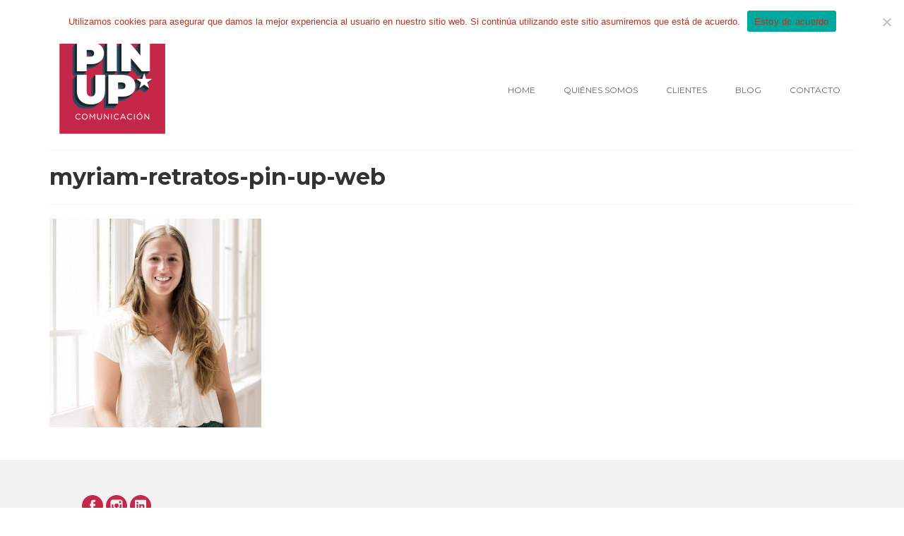

--- FILE ---
content_type: text/html; charset=UTF-8
request_url: http://pinupcomunicacion.es/quienes-somos/equipo/myriam-retratos-pin-up-web
body_size: 13933
content:
<!DOCTYPE html>
<html class="no-js" lang="es" itemscope="itemscope" itemtype="https://schema.org/WebPage">
<head>
  <meta charset="UTF-8">
  <meta name="viewport" content="width=device-width, initial-scale=1.0">
  <meta http-equiv="X-UA-Compatible" content="IE=edge">
  <!-- Google Analytics Local by Webcraftic Local Google Analytics -->
<script>
(function(i,s,o,g,r,a,m){i['GoogleAnalyticsObject']=r;i[r]=i[r]||function(){
            (i[r].q=i[r].q||[]).push(arguments)},i[r].l=1*new Date();a=s.createElement(o),
            m=s.getElementsByTagName(o)[0];a.async=1;a.src=g;m.parentNode.insertBefore(a,m)
            })(window,document,'script','http://pinupcomunicacion.es/wp-content/uploads/wga-cache/local-ga.js','ga');
ga('create', 'UA-83458316-1', 'auto');
ga('set', 'anonymizeIp', true);
ga('send', 'pageview');
</script>
<!-- end Google Analytics Local by Webcraftic Local Google Analytics -->
          <script>
            (function(d){
              var js, id = 'powr-js', ref = d.getElementsByTagName('script')[0];
              if (d.getElementById(id)) {return;}
              js = d.createElement('script'); js.id = id; js.async = true;
              js.src = '//www.powr.io/powr.js';
              js.setAttribute('powr-token','rYXYpIAQCO1469118752');
              js.setAttribute('external-type','wordpress');
              ref.parentNode.insertBefore(js, ref);
            }(document));
          </script>
          <meta name='robots' content='index, follow, max-image-preview:large, max-snippet:-1, max-video-preview:-1' />
	<style>img:is([sizes="auto" i], [sizes^="auto," i]) { contain-intrinsic-size: 3000px 1500px }</style>
	
	<!-- This site is optimized with the Yoast SEO plugin v26.7 - https://yoast.com/wordpress/plugins/seo/ -->
	<title>myriam-retratos-pin-up-web -</title>
	<link rel="canonical" href="http://pinupcomunicacion.es/quienes-somos/equipo/myriam-retratos-pin-up-web/" />
	<meta property="og:locale" content="es_ES" />
	<meta property="og:type" content="article" />
	<meta property="og:title" content="myriam-retratos-pin-up-web -" />
	<meta property="og:url" content="http://pinupcomunicacion.es/quienes-somos/equipo/myriam-retratos-pin-up-web/" />
	<meta property="og:image" content="http://pinupcomunicacion.es/quienes-somos/equipo/myriam-retratos-pin-up-web" />
	<meta property="og:image:width" content="1200" />
	<meta property="og:image:height" content="1184" />
	<meta property="og:image:type" content="image/jpeg" />
	<meta name="twitter:card" content="summary_large_image" />
	<script type="application/ld+json" class="yoast-schema-graph">{"@context":"https://schema.org","@graph":[{"@type":"WebPage","@id":"http://pinupcomunicacion.es/quienes-somos/equipo/myriam-retratos-pin-up-web/","url":"http://pinupcomunicacion.es/quienes-somos/equipo/myriam-retratos-pin-up-web/","name":"myriam-retratos-pin-up-web -","isPartOf":{"@id":"http://pinupcomunicacion.es/#website"},"primaryImageOfPage":{"@id":"http://pinupcomunicacion.es/quienes-somos/equipo/myriam-retratos-pin-up-web/#primaryimage"},"image":{"@id":"http://pinupcomunicacion.es/quienes-somos/equipo/myriam-retratos-pin-up-web/#primaryimage"},"thumbnailUrl":"http://pinupcomunicacion.es/wp-content/uploads/2016/07/myriam-retratos-pin-up-web.jpg","datePublished":"2016-08-02T10:28:24+00:00","breadcrumb":{"@id":"http://pinupcomunicacion.es/quienes-somos/equipo/myriam-retratos-pin-up-web/#breadcrumb"},"inLanguage":"es","potentialAction":[{"@type":"ReadAction","target":["http://pinupcomunicacion.es/quienes-somos/equipo/myriam-retratos-pin-up-web/"]}]},{"@type":"ImageObject","inLanguage":"es","@id":"http://pinupcomunicacion.es/quienes-somos/equipo/myriam-retratos-pin-up-web/#primaryimage","url":"http://pinupcomunicacion.es/wp-content/uploads/2016/07/myriam-retratos-pin-up-web.jpg","contentUrl":"http://pinupcomunicacion.es/wp-content/uploads/2016/07/myriam-retratos-pin-up-web.jpg","width":1200,"height":1184},{"@type":"BreadcrumbList","@id":"http://pinupcomunicacion.es/quienes-somos/equipo/myriam-retratos-pin-up-web/#breadcrumb","itemListElement":[{"@type":"ListItem","position":1,"name":"Portada","item":"http://pinupcomunicacion.es/"},{"@type":"ListItem","position":2,"name":"QUIÉNES SOMOS","item":"http://pinupcomunicacion.es/quienes-somos"},{"@type":"ListItem","position":3,"name":"Equipo","item":"http://pinupcomunicacion.es/quienes-somos/equipo"},{"@type":"ListItem","position":4,"name":"myriam-retratos-pin-up-web"}]},{"@type":"WebSite","@id":"http://pinupcomunicacion.es/#website","url":"http://pinupcomunicacion.es/","name":"","description":"","potentialAction":[{"@type":"SearchAction","target":{"@type":"EntryPoint","urlTemplate":"http://pinupcomunicacion.es/?s={search_term_string}"},"query-input":{"@type":"PropertyValueSpecification","valueRequired":true,"valueName":"search_term_string"}}],"inLanguage":"es"}]}</script>
	<!-- / Yoast SEO plugin. -->


<link rel='dns-prefetch' href='//www.googletagmanager.com' />
<link rel='dns-prefetch' href='//fonts.googleapis.com' />
<link rel="alternate" type="application/rss+xml" title=" &raquo; Feed" href="http://pinupcomunicacion.es/feed" />
<link rel="alternate" type="application/rss+xml" title=" &raquo; Feed de los comentarios" href="http://pinupcomunicacion.es/comments/feed" />
<link rel="alternate" type="application/rss+xml" title=" &raquo; Comentario myriam-retratos-pin-up-web del feed" href="http://pinupcomunicacion.es/quienes-somos/equipo/myriam-retratos-pin-up-web/feed" />
		<!-- This site uses the Google Analytics by ExactMetrics plugin v8.11.1 - Using Analytics tracking - https://www.exactmetrics.com/ -->
		<!-- Nota: ExactMetrics no está actualmente configurado en este sitio. El dueño del sitio necesita identificarse usando su cuenta de Google Analytics en el panel de ajustes de ExactMetrics. -->
					<!-- No tracking code set -->
				<!-- / Google Analytics by ExactMetrics -->
				<!-- This site uses the Google Analytics by MonsterInsights plugin v9.11.1 - Using Analytics tracking - https://www.monsterinsights.com/ -->
		<!-- Nota: MonsterInsights no está actualmente configurado en este sitio. El dueño del sitio necesita identificarse usando su cuenta de Google Analytics en el panel de ajustes de MonsterInsights. -->
					<!-- No tracking code set -->
				<!-- / Google Analytics by MonsterInsights -->
		<script type="text/javascript">
/* <![CDATA[ */
window._wpemojiSettings = {"baseUrl":"https:\/\/s.w.org\/images\/core\/emoji\/16.0.1\/72x72\/","ext":".png","svgUrl":"https:\/\/s.w.org\/images\/core\/emoji\/16.0.1\/svg\/","svgExt":".svg","source":{"concatemoji":"http:\/\/pinupcomunicacion.es\/wp-includes\/js\/wp-emoji-release.min.js?ver=6.8.3"}};
/*! This file is auto-generated */
!function(s,n){var o,i,e;function c(e){try{var t={supportTests:e,timestamp:(new Date).valueOf()};sessionStorage.setItem(o,JSON.stringify(t))}catch(e){}}function p(e,t,n){e.clearRect(0,0,e.canvas.width,e.canvas.height),e.fillText(t,0,0);var t=new Uint32Array(e.getImageData(0,0,e.canvas.width,e.canvas.height).data),a=(e.clearRect(0,0,e.canvas.width,e.canvas.height),e.fillText(n,0,0),new Uint32Array(e.getImageData(0,0,e.canvas.width,e.canvas.height).data));return t.every(function(e,t){return e===a[t]})}function u(e,t){e.clearRect(0,0,e.canvas.width,e.canvas.height),e.fillText(t,0,0);for(var n=e.getImageData(16,16,1,1),a=0;a<n.data.length;a++)if(0!==n.data[a])return!1;return!0}function f(e,t,n,a){switch(t){case"flag":return n(e,"\ud83c\udff3\ufe0f\u200d\u26a7\ufe0f","\ud83c\udff3\ufe0f\u200b\u26a7\ufe0f")?!1:!n(e,"\ud83c\udde8\ud83c\uddf6","\ud83c\udde8\u200b\ud83c\uddf6")&&!n(e,"\ud83c\udff4\udb40\udc67\udb40\udc62\udb40\udc65\udb40\udc6e\udb40\udc67\udb40\udc7f","\ud83c\udff4\u200b\udb40\udc67\u200b\udb40\udc62\u200b\udb40\udc65\u200b\udb40\udc6e\u200b\udb40\udc67\u200b\udb40\udc7f");case"emoji":return!a(e,"\ud83e\udedf")}return!1}function g(e,t,n,a){var r="undefined"!=typeof WorkerGlobalScope&&self instanceof WorkerGlobalScope?new OffscreenCanvas(300,150):s.createElement("canvas"),o=r.getContext("2d",{willReadFrequently:!0}),i=(o.textBaseline="top",o.font="600 32px Arial",{});return e.forEach(function(e){i[e]=t(o,e,n,a)}),i}function t(e){var t=s.createElement("script");t.src=e,t.defer=!0,s.head.appendChild(t)}"undefined"!=typeof Promise&&(o="wpEmojiSettingsSupports",i=["flag","emoji"],n.supports={everything:!0,everythingExceptFlag:!0},e=new Promise(function(e){s.addEventListener("DOMContentLoaded",e,{once:!0})}),new Promise(function(t){var n=function(){try{var e=JSON.parse(sessionStorage.getItem(o));if("object"==typeof e&&"number"==typeof e.timestamp&&(new Date).valueOf()<e.timestamp+604800&&"object"==typeof e.supportTests)return e.supportTests}catch(e){}return null}();if(!n){if("undefined"!=typeof Worker&&"undefined"!=typeof OffscreenCanvas&&"undefined"!=typeof URL&&URL.createObjectURL&&"undefined"!=typeof Blob)try{var e="postMessage("+g.toString()+"("+[JSON.stringify(i),f.toString(),p.toString(),u.toString()].join(",")+"));",a=new Blob([e],{type:"text/javascript"}),r=new Worker(URL.createObjectURL(a),{name:"wpTestEmojiSupports"});return void(r.onmessage=function(e){c(n=e.data),r.terminate(),t(n)})}catch(e){}c(n=g(i,f,p,u))}t(n)}).then(function(e){for(var t in e)n.supports[t]=e[t],n.supports.everything=n.supports.everything&&n.supports[t],"flag"!==t&&(n.supports.everythingExceptFlag=n.supports.everythingExceptFlag&&n.supports[t]);n.supports.everythingExceptFlag=n.supports.everythingExceptFlag&&!n.supports.flag,n.DOMReady=!1,n.readyCallback=function(){n.DOMReady=!0}}).then(function(){return e}).then(function(){var e;n.supports.everything||(n.readyCallback(),(e=n.source||{}).concatemoji?t(e.concatemoji):e.wpemoji&&e.twemoji&&(t(e.twemoji),t(e.wpemoji)))}))}((window,document),window._wpemojiSettings);
/* ]]> */
</script>
<link rel='stylesheet' id='sbi_styles-css' href='http://pinupcomunicacion.es/wp-content/plugins/instagram-feed/css/sbi-styles.min.css?ver=6.10.0' type='text/css' media='all' />
<style id='wp-emoji-styles-inline-css' type='text/css'>

	img.wp-smiley, img.emoji {
		display: inline !important;
		border: none !important;
		box-shadow: none !important;
		height: 1em !important;
		width: 1em !important;
		margin: 0 0.07em !important;
		vertical-align: -0.1em !important;
		background: none !important;
		padding: 0 !important;
	}
</style>
<link rel='stylesheet' id='wp-block-library-css' href='http://pinupcomunicacion.es/wp-includes/css/dist/block-library/style.min.css?ver=6.8.3' type='text/css' media='all' />
<style id='classic-theme-styles-inline-css' type='text/css'>
/*! This file is auto-generated */
.wp-block-button__link{color:#fff;background-color:#32373c;border-radius:9999px;box-shadow:none;text-decoration:none;padding:calc(.667em + 2px) calc(1.333em + 2px);font-size:1.125em}.wp-block-file__button{background:#32373c;color:#fff;text-decoration:none}
</style>
<style id='global-styles-inline-css' type='text/css'>
:root{--wp--preset--aspect-ratio--square: 1;--wp--preset--aspect-ratio--4-3: 4/3;--wp--preset--aspect-ratio--3-4: 3/4;--wp--preset--aspect-ratio--3-2: 3/2;--wp--preset--aspect-ratio--2-3: 2/3;--wp--preset--aspect-ratio--16-9: 16/9;--wp--preset--aspect-ratio--9-16: 9/16;--wp--preset--color--black: #000;--wp--preset--color--cyan-bluish-gray: #abb8c3;--wp--preset--color--white: #fff;--wp--preset--color--pale-pink: #f78da7;--wp--preset--color--vivid-red: #cf2e2e;--wp--preset--color--luminous-vivid-orange: #ff6900;--wp--preset--color--luminous-vivid-amber: #fcb900;--wp--preset--color--light-green-cyan: #7bdcb5;--wp--preset--color--vivid-green-cyan: #00d084;--wp--preset--color--pale-cyan-blue: #8ed1fc;--wp--preset--color--vivid-cyan-blue: #0693e3;--wp--preset--color--vivid-purple: #9b51e0;--wp--preset--color--virtue-primary: #c62849;--wp--preset--color--virtue-primary-light: #c62849;--wp--preset--color--very-light-gray: #eee;--wp--preset--color--very-dark-gray: #444;--wp--preset--gradient--vivid-cyan-blue-to-vivid-purple: linear-gradient(135deg,rgba(6,147,227,1) 0%,rgb(155,81,224) 100%);--wp--preset--gradient--light-green-cyan-to-vivid-green-cyan: linear-gradient(135deg,rgb(122,220,180) 0%,rgb(0,208,130) 100%);--wp--preset--gradient--luminous-vivid-amber-to-luminous-vivid-orange: linear-gradient(135deg,rgba(252,185,0,1) 0%,rgba(255,105,0,1) 100%);--wp--preset--gradient--luminous-vivid-orange-to-vivid-red: linear-gradient(135deg,rgba(255,105,0,1) 0%,rgb(207,46,46) 100%);--wp--preset--gradient--very-light-gray-to-cyan-bluish-gray: linear-gradient(135deg,rgb(238,238,238) 0%,rgb(169,184,195) 100%);--wp--preset--gradient--cool-to-warm-spectrum: linear-gradient(135deg,rgb(74,234,220) 0%,rgb(151,120,209) 20%,rgb(207,42,186) 40%,rgb(238,44,130) 60%,rgb(251,105,98) 80%,rgb(254,248,76) 100%);--wp--preset--gradient--blush-light-purple: linear-gradient(135deg,rgb(255,206,236) 0%,rgb(152,150,240) 100%);--wp--preset--gradient--blush-bordeaux: linear-gradient(135deg,rgb(254,205,165) 0%,rgb(254,45,45) 50%,rgb(107,0,62) 100%);--wp--preset--gradient--luminous-dusk: linear-gradient(135deg,rgb(255,203,112) 0%,rgb(199,81,192) 50%,rgb(65,88,208) 100%);--wp--preset--gradient--pale-ocean: linear-gradient(135deg,rgb(255,245,203) 0%,rgb(182,227,212) 50%,rgb(51,167,181) 100%);--wp--preset--gradient--electric-grass: linear-gradient(135deg,rgb(202,248,128) 0%,rgb(113,206,126) 100%);--wp--preset--gradient--midnight: linear-gradient(135deg,rgb(2,3,129) 0%,rgb(40,116,252) 100%);--wp--preset--font-size--small: 13px;--wp--preset--font-size--medium: 20px;--wp--preset--font-size--large: 36px;--wp--preset--font-size--x-large: 42px;--wp--preset--spacing--20: 0.44rem;--wp--preset--spacing--30: 0.67rem;--wp--preset--spacing--40: 1rem;--wp--preset--spacing--50: 1.5rem;--wp--preset--spacing--60: 2.25rem;--wp--preset--spacing--70: 3.38rem;--wp--preset--spacing--80: 5.06rem;--wp--preset--shadow--natural: 6px 6px 9px rgba(0, 0, 0, 0.2);--wp--preset--shadow--deep: 12px 12px 50px rgba(0, 0, 0, 0.4);--wp--preset--shadow--sharp: 6px 6px 0px rgba(0, 0, 0, 0.2);--wp--preset--shadow--outlined: 6px 6px 0px -3px rgba(255, 255, 255, 1), 6px 6px rgba(0, 0, 0, 1);--wp--preset--shadow--crisp: 6px 6px 0px rgba(0, 0, 0, 1);}:where(.is-layout-flex){gap: 0.5em;}:where(.is-layout-grid){gap: 0.5em;}body .is-layout-flex{display: flex;}.is-layout-flex{flex-wrap: wrap;align-items: center;}.is-layout-flex > :is(*, div){margin: 0;}body .is-layout-grid{display: grid;}.is-layout-grid > :is(*, div){margin: 0;}:where(.wp-block-columns.is-layout-flex){gap: 2em;}:where(.wp-block-columns.is-layout-grid){gap: 2em;}:where(.wp-block-post-template.is-layout-flex){gap: 1.25em;}:where(.wp-block-post-template.is-layout-grid){gap: 1.25em;}.has-black-color{color: var(--wp--preset--color--black) !important;}.has-cyan-bluish-gray-color{color: var(--wp--preset--color--cyan-bluish-gray) !important;}.has-white-color{color: var(--wp--preset--color--white) !important;}.has-pale-pink-color{color: var(--wp--preset--color--pale-pink) !important;}.has-vivid-red-color{color: var(--wp--preset--color--vivid-red) !important;}.has-luminous-vivid-orange-color{color: var(--wp--preset--color--luminous-vivid-orange) !important;}.has-luminous-vivid-amber-color{color: var(--wp--preset--color--luminous-vivid-amber) !important;}.has-light-green-cyan-color{color: var(--wp--preset--color--light-green-cyan) !important;}.has-vivid-green-cyan-color{color: var(--wp--preset--color--vivid-green-cyan) !important;}.has-pale-cyan-blue-color{color: var(--wp--preset--color--pale-cyan-blue) !important;}.has-vivid-cyan-blue-color{color: var(--wp--preset--color--vivid-cyan-blue) !important;}.has-vivid-purple-color{color: var(--wp--preset--color--vivid-purple) !important;}.has-black-background-color{background-color: var(--wp--preset--color--black) !important;}.has-cyan-bluish-gray-background-color{background-color: var(--wp--preset--color--cyan-bluish-gray) !important;}.has-white-background-color{background-color: var(--wp--preset--color--white) !important;}.has-pale-pink-background-color{background-color: var(--wp--preset--color--pale-pink) !important;}.has-vivid-red-background-color{background-color: var(--wp--preset--color--vivid-red) !important;}.has-luminous-vivid-orange-background-color{background-color: var(--wp--preset--color--luminous-vivid-orange) !important;}.has-luminous-vivid-amber-background-color{background-color: var(--wp--preset--color--luminous-vivid-amber) !important;}.has-light-green-cyan-background-color{background-color: var(--wp--preset--color--light-green-cyan) !important;}.has-vivid-green-cyan-background-color{background-color: var(--wp--preset--color--vivid-green-cyan) !important;}.has-pale-cyan-blue-background-color{background-color: var(--wp--preset--color--pale-cyan-blue) !important;}.has-vivid-cyan-blue-background-color{background-color: var(--wp--preset--color--vivid-cyan-blue) !important;}.has-vivid-purple-background-color{background-color: var(--wp--preset--color--vivid-purple) !important;}.has-black-border-color{border-color: var(--wp--preset--color--black) !important;}.has-cyan-bluish-gray-border-color{border-color: var(--wp--preset--color--cyan-bluish-gray) !important;}.has-white-border-color{border-color: var(--wp--preset--color--white) !important;}.has-pale-pink-border-color{border-color: var(--wp--preset--color--pale-pink) !important;}.has-vivid-red-border-color{border-color: var(--wp--preset--color--vivid-red) !important;}.has-luminous-vivid-orange-border-color{border-color: var(--wp--preset--color--luminous-vivid-orange) !important;}.has-luminous-vivid-amber-border-color{border-color: var(--wp--preset--color--luminous-vivid-amber) !important;}.has-light-green-cyan-border-color{border-color: var(--wp--preset--color--light-green-cyan) !important;}.has-vivid-green-cyan-border-color{border-color: var(--wp--preset--color--vivid-green-cyan) !important;}.has-pale-cyan-blue-border-color{border-color: var(--wp--preset--color--pale-cyan-blue) !important;}.has-vivid-cyan-blue-border-color{border-color: var(--wp--preset--color--vivid-cyan-blue) !important;}.has-vivid-purple-border-color{border-color: var(--wp--preset--color--vivid-purple) !important;}.has-vivid-cyan-blue-to-vivid-purple-gradient-background{background: var(--wp--preset--gradient--vivid-cyan-blue-to-vivid-purple) !important;}.has-light-green-cyan-to-vivid-green-cyan-gradient-background{background: var(--wp--preset--gradient--light-green-cyan-to-vivid-green-cyan) !important;}.has-luminous-vivid-amber-to-luminous-vivid-orange-gradient-background{background: var(--wp--preset--gradient--luminous-vivid-amber-to-luminous-vivid-orange) !important;}.has-luminous-vivid-orange-to-vivid-red-gradient-background{background: var(--wp--preset--gradient--luminous-vivid-orange-to-vivid-red) !important;}.has-very-light-gray-to-cyan-bluish-gray-gradient-background{background: var(--wp--preset--gradient--very-light-gray-to-cyan-bluish-gray) !important;}.has-cool-to-warm-spectrum-gradient-background{background: var(--wp--preset--gradient--cool-to-warm-spectrum) !important;}.has-blush-light-purple-gradient-background{background: var(--wp--preset--gradient--blush-light-purple) !important;}.has-blush-bordeaux-gradient-background{background: var(--wp--preset--gradient--blush-bordeaux) !important;}.has-luminous-dusk-gradient-background{background: var(--wp--preset--gradient--luminous-dusk) !important;}.has-pale-ocean-gradient-background{background: var(--wp--preset--gradient--pale-ocean) !important;}.has-electric-grass-gradient-background{background: var(--wp--preset--gradient--electric-grass) !important;}.has-midnight-gradient-background{background: var(--wp--preset--gradient--midnight) !important;}.has-small-font-size{font-size: var(--wp--preset--font-size--small) !important;}.has-medium-font-size{font-size: var(--wp--preset--font-size--medium) !important;}.has-large-font-size{font-size: var(--wp--preset--font-size--large) !important;}.has-x-large-font-size{font-size: var(--wp--preset--font-size--x-large) !important;}
:where(.wp-block-post-template.is-layout-flex){gap: 1.25em;}:where(.wp-block-post-template.is-layout-grid){gap: 1.25em;}
:where(.wp-block-columns.is-layout-flex){gap: 2em;}:where(.wp-block-columns.is-layout-grid){gap: 2em;}
:root :where(.wp-block-pullquote){font-size: 1.5em;line-height: 1.6;}
</style>
<link rel='stylesheet' id='cookie-notice-front-css' href='http://pinupcomunicacion.es/wp-content/plugins/cookie-notice/css/front.min.css?ver=2.5.11' type='text/css' media='all' />
<link rel='stylesheet' id='Simpleicons-css' href='http://pinupcomunicacion.es/wp-content/plugins/simple-social-icons-widget/css/icons.css?ver=6.8.3' type='text/css' media='all' />
<link rel='stylesheet' id='animate-css' href='http://pinupcomunicacion.es/wp-content/plugins/enjoy-instagram-instagram-responsive-images-gallery-and-carousel/assets/css/animate.min.css?ver=6.2.2' type='text/css' media='all' />
<link rel='stylesheet' id='ei-carousel-css' href='http://pinupcomunicacion.es/wp-content/plugins/enjoy-instagram-instagram-responsive-images-gallery-and-carousel/assets/css/swiper-bundle.min.css?ver=6.2.2' type='text/css' media='all' />
<link rel='stylesheet' id='ei-carousel-theme-css' href='http://pinupcomunicacion.es/wp-content/plugins/enjoy-instagram-instagram-responsive-images-gallery-and-carousel/assets/css/carousel-theme.css?ver=6.2.2' type='text/css' media='all' />
<link rel='stylesheet' id='ei-polaroid-carousel-theme-css' href='http://pinupcomunicacion.es/wp-content/plugins/enjoy-instagram-instagram-responsive-images-gallery-and-carousel/assets/css/polaroid_carousel.css?ver=6.2.2' type='text/css' media='all' />
<link rel='stylesheet' id='ei-showcase-carousel-theme-css' href='http://pinupcomunicacion.es/wp-content/plugins/enjoy-instagram-instagram-responsive-images-gallery-and-carousel/assets/css/showcase_carousel.css?ver=6.2.2' type='text/css' media='all' />
<link rel='stylesheet' id='fancybox_css-css' href='http://pinupcomunicacion.es/wp-content/plugins/enjoy-instagram-instagram-responsive-images-gallery-and-carousel/assets/css/jquery.fancybox.min.css?ver=6.2.2' type='text/css' media='all' />
<link rel='stylesheet' id='grid_fallback-css' href='http://pinupcomunicacion.es/wp-content/plugins/enjoy-instagram-instagram-responsive-images-gallery-and-carousel/assets/css/grid_fallback.min.css?ver=6.2.2' type='text/css' media='all' />
<link rel='stylesheet' id='grid_style-css' href='http://pinupcomunicacion.es/wp-content/plugins/enjoy-instagram-instagram-responsive-images-gallery-and-carousel/assets/css/grid_style.min.css?ver=6.2.2' type='text/css' media='all' />
<link rel='stylesheet' id='enjoy_instagramm_css-css' href='http://pinupcomunicacion.es/wp-content/plugins/enjoy-instagram-instagram-responsive-images-gallery-and-carousel/assets/css/enjoy-instagram.css?ver=6.2.2' type='text/css' media='all' />
<link rel='stylesheet' id='virtue_theme-css' href='http://pinupcomunicacion.es/wp-content/themes/virtue/assets/css/virtue.css?ver=3.4.14' type='text/css' media='all' />
<link rel='stylesheet' id='virtue_skin-css' href='http://pinupcomunicacion.es/wp-content/themes/virtue/assets/css/skins/default.css?ver=3.4.14' type='text/css' media='all' />
<link rel='stylesheet' id='redux-google-fonts-virtue-css' href='http://fonts.googleapis.com/css?family=Montserrat%3A100%2C200%2C300%2C400%2C500%2C600%2C700%2C800%2C900%2C100italic%2C200italic%2C300italic%2C400italic%2C500italic%2C600italic%2C700italic%2C800italic%2C900italic%7CLato%3A700&#038;ver=6.8.3' type='text/css' media='all' />
<script type="text/javascript" id="cookie-notice-front-js-before">
/* <![CDATA[ */
var cnArgs = {"ajaxUrl":"http:\/\/pinupcomunicacion.es\/wp-admin\/admin-ajax.php","nonce":"ed6b76f42a","hideEffect":"fade","position":"top","onScroll":false,"onScrollOffset":100,"onClick":false,"cookieName":"cookie_notice_accepted","cookieTime":2592000,"cookieTimeRejected":2592000,"globalCookie":false,"redirection":false,"cache":true,"revokeCookies":false,"revokeCookiesOpt":"automatic"};
/* ]]> */
</script>
<script type="text/javascript" src="http://pinupcomunicacion.es/wp-content/plugins/cookie-notice/js/front.min.js?ver=2.5.11" id="cookie-notice-front-js"></script>
<script type="text/javascript" src="https://www.googletagmanager.com/gtag/js?id=UA-83458316-1&amp;ver=6.8.3" id="wk-analytics-script-js"></script>
<script type="text/javascript" id="wk-analytics-script-js-after">
/* <![CDATA[ */
function shouldTrack(){
var trackLoggedIn = false;
var loggedIn = false;
if(!loggedIn){
return true;
} else if( trackLoggedIn ) {
return true;
}
return false;
}
function hasWKGoogleAnalyticsCookie() {
return (new RegExp('wp_wk_ga_untrack_' + document.location.hostname)).test(document.cookie);
}
if (!hasWKGoogleAnalyticsCookie() && shouldTrack()) {
//Google Analytics
window.dataLayer = window.dataLayer || [];
function gtag(){dataLayer.push(arguments);}
gtag('js', new Date());
gtag('config', 'UA-83458316-1', { 'anonymize_ip': true });
}
/* ]]> */
</script>
<!--[if lt IE 9]>
<script type="text/javascript" src="http://pinupcomunicacion.es/wp-content/themes/virtue/assets/js/vendor/respond.min.js?ver=6.8.3" id="virtue-respond-js"></script>
<![endif]-->
<script type="text/javascript" src="http://pinupcomunicacion.es/wp-includes/js/jquery/jquery.min.js?ver=3.7.1" id="jquery-core-js"></script>
<script type="text/javascript" src="http://pinupcomunicacion.es/wp-includes/js/jquery/jquery-migrate.min.js?ver=3.4.1" id="jquery-migrate-js"></script>
<script type="text/javascript" src="http://pinupcomunicacion.es/wp-content/plugins/enjoy-instagram-instagram-responsive-images-gallery-and-carousel/assets/js/swiper-bundle.min.js?ver=6.2.2" id="ei-carousel-js"></script>
<script type="text/javascript" src="http://pinupcomunicacion.es/wp-content/plugins/enjoy-instagram-instagram-responsive-images-gallery-and-carousel/assets/js/jquery.fancybox.min.js?ver=6.2.2" id="fancybox-js"></script>
<script type="text/javascript" src="http://pinupcomunicacion.es/wp-content/plugins/enjoy-instagram-instagram-responsive-images-gallery-and-carousel/assets/js/modernizr.custom.26633.min.js?ver=6.2.2" id="modernizr.custom.26633-js"></script>
<script type="text/javascript" id="gridrotator-js-extra">
/* <![CDATA[ */
var GridRotator = {"assetsUrl":"http:\/\/pinupcomunicacion.es\/wp-content\/plugins\/enjoy-instagram-instagram-responsive-images-gallery-and-carousel\/assets"};
/* ]]> */
</script>
<script type="text/javascript" src="http://pinupcomunicacion.es/wp-content/plugins/enjoy-instagram-instagram-responsive-images-gallery-and-carousel/assets/js/jquery.gridrotator.min.js?ver=6.2.2" id="gridrotator-js"></script>
<script type="text/javascript" src="http://pinupcomunicacion.es/wp-content/plugins/enjoy-instagram-instagram-responsive-images-gallery-and-carousel/assets/js/ios-orientationchange-fix.min.js?ver=6.2.2" id="orientationchange-js"></script>
<script type="text/javascript" src="http://pinupcomunicacion.es/wp-content/plugins/enjoy-instagram-instagram-responsive-images-gallery-and-carousel/assets/js/modernizr.min.js?ver=6.2.2" id="modernizer-js"></script>
<script type="text/javascript" src="http://pinupcomunicacion.es/wp-content/plugins/enjoy-instagram-instagram-responsive-images-gallery-and-carousel/assets/js/classie.min.js?ver=6.2.2" id="classie-js"></script>
<link rel="https://api.w.org/" href="http://pinupcomunicacion.es/wp-json/" /><link rel="alternate" title="JSON" type="application/json" href="http://pinupcomunicacion.es/wp-json/wp/v2/media/332" /><link rel="EditURI" type="application/rsd+xml" title="RSD" href="http://pinupcomunicacion.es/xmlrpc.php?rsd" />
<meta name="generator" content="WordPress 6.8.3" />
<link rel='shortlink' href='http://pinupcomunicacion.es/?p=332' />
<link rel="alternate" title="oEmbed (JSON)" type="application/json+oembed" href="http://pinupcomunicacion.es/wp-json/oembed/1.0/embed?url=http%3A%2F%2Fpinupcomunicacion.es%2Fquienes-somos%2Fequipo%2Fmyriam-retratos-pin-up-web" />
<link rel="alternate" title="oEmbed (XML)" type="text/xml+oembed" href="http://pinupcomunicacion.es/wp-json/oembed/1.0/embed?url=http%3A%2F%2Fpinupcomunicacion.es%2Fquienes-somos%2Fequipo%2Fmyriam-retratos-pin-up-web&#038;format=xml" />
		<script type="text/javascript">
			//Grid displaying after loading of images
			function display_grid() {
				jQuery('[id^="ei-grid-loading-"]').hide();
				jQuery('[id^="ei-grid-list-"]').show();
			}

			window.onload = display_grid;

			jQuery(function () {
				jQuery(document).on('click', '.fancybox-caption__body', function () {
					jQuery(this).toggleClass('full-caption')
				})
			});
		</script>
		<style type="text/css">#logo {padding-top:7px;}#logo {padding-bottom:7px;}#logo {margin-left:14px;}#logo {margin-right:0px;}#nav-main {margin-top:74px;}#nav-main {margin-bottom:10px;}.headerfont, .tp-caption {font-family:Montserrat;}.topbarmenu ul li {font-family:Montserrat;}.home-message:hover {background-color:#c62849; background-color: rgba(198, 40, 73, 0.6);}
  nav.woocommerce-pagination ul li a:hover, .wp-pagenavi a:hover, .panel-heading .accordion-toggle, .variations .kad_radio_variations label:hover, .variations .kad_radio_variations label.selectedValue {border-color: #c62849;}
  a, #nav-main ul.sf-menu ul li a:hover, .product_price ins .amount, .price ins .amount, .color_primary, .primary-color, #logo a.brand, #nav-main ul.sf-menu a:hover,
  .woocommerce-message:before, .woocommerce-info:before, #nav-second ul.sf-menu a:hover, .footerclass a:hover, .posttags a:hover, .subhead a:hover, .nav-trigger-case:hover .kad-menu-name, 
  .nav-trigger-case:hover .kad-navbtn, #kadbreadcrumbs a:hover, #wp-calendar a, .star-rating, .has-virtue-primary-color {color: #c62849;}
.widget_price_filter .ui-slider .ui-slider-handle, .product_item .kad_add_to_cart:hover, .product_item:hover a.button:hover, .product_item:hover .kad_add_to_cart:hover, .kad-btn-primary, html .woocommerce-page .widget_layered_nav ul.yith-wcan-label li a:hover, html .woocommerce-page .widget_layered_nav ul.yith-wcan-label li.chosen a,
.product-category.grid_item a:hover h5, .woocommerce-message .button, .widget_layered_nav_filters ul li a, .widget_layered_nav ul li.chosen a, .wpcf7 input.wpcf7-submit, .yith-wcan .yith-wcan-reset-navigation,
#containerfooter .menu li a:hover, .bg_primary, .portfolionav a:hover, .home-iconmenu a:hover, p.demo_store, .topclass, #commentform .form-submit #submit, .kad-hover-bg-primary:hover, .widget_shopping_cart_content .checkout,
.login .form-row .button, .variations .kad_radio_variations label.selectedValue, #payment #place_order, .wpcf7 input.wpcf7-back, .shop_table .actions input[type=submit].checkout-button, .cart_totals .checkout-button, input[type="submit"].button, .order-actions .button, .has-virtue-primary-background-color {background: #c62849;}a:hover, .has-virtue-primary-light-color {color: #c62849;} .kad-btn-primary:hover, .login .form-row .button:hover, #payment #place_order:hover, .yith-wcan .yith-wcan-reset-navigation:hover, .widget_shopping_cart_content .checkout:hover,
	.woocommerce-message .button:hover, #commentform .form-submit #submit:hover, .wpcf7 input.wpcf7-submit:hover, .widget_layered_nav_filters ul li a:hover, .cart_totals .checkout-button:hover,
	.widget_layered_nav ul li.chosen a:hover, .shop_table .actions input[type=submit].checkout-button:hover, .wpcf7 input.wpcf7-back:hover, .order-actions .button:hover, input[type="submit"].button:hover, .product_item:hover .kad_add_to_cart, .product_item:hover a.button, .has-virtue-primary-light-background-color {background: #c62849;}input[type=number]::-webkit-inner-spin-button, input[type=number]::-webkit-outer-spin-button { -webkit-appearance: none; margin: 0; } input[type=number] {-moz-appearance: textfield;}.quantity input::-webkit-outer-spin-button,.quantity input::-webkit-inner-spin-button {display: none;}.topclass {background:#ffffff    ;}.kad-hidepostauthortop, .postauthortop {display:none;}.product_item .product_details h5 {text-transform: none;}.product_item .product_details h5 {min-height:40px;}.kad-topbar-left, .kad-topbar-left .topbarmenu {float:right;} .kad-topbar-left .topbar_social, .kad-topbar-left .topbarmenu ul, .kad-topbar-left .kad-cart-total,.kad-topbar-right #topbar-search .form-search{float:left}[class*="wp-image"] {-webkit-box-shadow: none;-moz-box-shadow: none;box-shadow: none;border:none;}[class*="wp-image"]:hover {-webkit-box-shadow: none;-moz-box-shadow: none;box-shadow: none;border:none;}.light-dropshaddow {-webkit-box-shadow: none;-moz-box-shadow: none;box-shadow: none;}.entry-content p { margin-bottom:16px;}</style><style type="text/css">.recentcomments a{display:inline !important;padding:0 !important;margin:0 !important;}</style><link rel="icon" href="http://pinupcomunicacion.es/wp-content/uploads/2023/07/cropped-PINUP-SOMBRA-AZUL-NEGRO_R-1-32x32.png" sizes="32x32" />
<link rel="icon" href="http://pinupcomunicacion.es/wp-content/uploads/2023/07/cropped-PINUP-SOMBRA-AZUL-NEGRO_R-1-192x192.png" sizes="192x192" />
<link rel="apple-touch-icon" href="http://pinupcomunicacion.es/wp-content/uploads/2023/07/cropped-PINUP-SOMBRA-AZUL-NEGRO_R-1-180x180.png" />
<meta name="msapplication-TileImage" content="http://pinupcomunicacion.es/wp-content/uploads/2023/07/cropped-PINUP-SOMBRA-AZUL-NEGRO_R-1-270x270.png" />
<style type="text/css" title="dynamic-css" class="options-output">header #logo a.brand,.logofont{font-family:Montserrat;line-height:40px;font-weight:400;font-style:normal;font-size:32px;}.kad_tagline{font-family:Montserrat;line-height:20px;font-weight:400;font-style:normal;color:#444444;font-size:14px;}.product_item .product_details h5{font-family:Lato;line-height:20px;font-weight:700;font-style:normal;font-size:16px;}h1{font-family:Montserrat;line-height:40px;font-weight:700;font-style:normal;font-size:32px;}h2{font-family:Montserrat;line-height:40px;font-weight:700;font-style:normal;font-size:32px;}h3{font-family:Montserrat;line-height:40px;font-weight:700;font-style:normal;font-size:32px;}h4{font-family:Montserrat;line-height:40px;font-weight:700;font-style:normal;font-size:24px;}h5{font-family:Montserrat;line-height:24px;font-weight:700;font-style:normal;font-size:18px;}body{font-family:Montserrat;line-height:20px;font-weight:400;font-style:normal;font-size:16px;}#nav-main ul.sf-menu a{font-family:Montserrat;line-height:22px;font-weight:400;font-style:normal;color:#636363;font-size:12px;}#nav-second ul.sf-menu a{font-family:Montserrat;line-height:22px;font-weight:400;font-style:normal;font-size:25px;}.kad-nav-inner .kad-mnav, .kad-mobile-nav .kad-nav-inner li a,.nav-trigger-case{font-family:Montserrat;line-height:20px;font-weight:400;font-style:normal;font-size:16px;}</style></head>
<body class="attachment wp-singular attachment-template-default attachmentid-332 attachment-jpeg wp-custom-logo wp-embed-responsive wp-theme-virtue cookies-not-set wide myriam-retratos-pin-up-web">
	<div id="kt-skip-link"><a href="#content">Skip to Main Content</a></div>
	<div id="wrapper" class="container">
	<header class="banner headerclass" itemscope itemtype="https://schema.org/WPHeader">
	<div id="topbar" class="topclass">
	<div class="container">
		<div class="row">
			<div class="col-md-6 col-sm-6 kad-topbar-left">
				<div class="topbarmenu clearfix">
								</div>
			</div><!-- close col-md-6 --> 
			<div class="col-md-6 col-sm-6 kad-topbar-right">
				<div id="topbar-search" class="topbar-widget">
					<form role="search" method="get" class="form-search" action="http://pinupcomunicacion.es/">
	<label>
		<span class="screen-reader-text">Buscar por:</span>
		<input type="text" value="" name="s" class="search-query" placeholder="Buscar">
	</label>
	<button type="submit" class="search-icon"><i class="icon-search"></i></button>
</form>				</div>
			</div> <!-- close col-md-6-->
		</div> <!-- Close Row -->
	</div> <!-- Close Container -->
</div>	<div class="container">
		<div class="row">
			<div class="col-md-4 clearfix kad-header-left">
				<div id="logo" class="logocase">
					<a class="brand logofont" href="http://pinupcomunicacion.es/">
													<div id="thelogo">
								<img src="http://pinupcomunicacion.es/wp-content/uploads/2023/07/PINUP-SOMBRA-AZUL-NEGRO_R-1.png" alt="" width="150" height="150" class="kad-standard-logo" />
															</div>
												</a>
									</div> <!-- Close #logo -->
			</div><!-- close logo span -->
							<div class="col-md-8 kad-header-right">
					<nav id="nav-main" class="clearfix" itemscope itemtype="https://schema.org/SiteNavigationElement">
						<ul id="menu-cabecera" class="sf-menu"><li  class=" menu-item-26"><a href="http://pinupcomunicacion.es/"><span>HOME</span></a></li>
<li  class=" sf-dropdown menu-item-22"><a href="http://pinupcomunicacion.es/quienes-somos"><span>QUIÉNES SOMOS</span></a>
<ul class="sub-menu sf-dropdown-menu dropdown">
	<li  class=" menu-item-56"><a href="http://pinupcomunicacion.es/quienes-somos/que-hacemos"><span>Qué hacemos</span></a></li>
	<li  class=" menu-item-2024"><a href="http://pinupcomunicacion.es/quienes-somos/marketing-de-influencia-pin-up-comunicacion"><span>Marketing de influencia</span></a></li>
	<li  class=" menu-item-55"><a href="http://pinupcomunicacion.es/quienes-somos/equipo"><span>Equipo</span></a></li>
</ul>
</li>
<li  class=" menu-item-21"><a href="http://pinupcomunicacion.es/clientes"><span>CLIENTES</span></a></li>
<li  class=" menu-item-102"><a href="http://pinupcomunicacion.es/blog-2"><span>BLOG</span></a></li>
<li  class=" menu-item-20"><a href="http://pinupcomunicacion.es/contacto"><span>CONTACTO</span></a></li>
</ul>					</nav> 
				</div> <!-- Close menuclass-->
			       
		</div> <!-- Close Row -->
					<div id="mobile-nav-trigger" class="nav-trigger">
				<button class="nav-trigger-case mobileclass collapsed" data-toggle="collapse" data-target=".kad-nav-collapse">
					<span class="kad-navbtn"><i class="icon-reorder"></i></span>
					<span class="kad-menu-name">Menú</span>
				</button>
			</div>
			<div id="kad-mobile-nav" class="kad-mobile-nav">
				<div class="kad-nav-inner mobileclass">
					<div class="kad-nav-collapse">
					<ul id="menu-cabecera-1" class="kad-mnav"><li  class=" menu-item-26"><a href="http://pinupcomunicacion.es/"><span>HOME</span></a></li>
<li  class=" sf-dropdown menu-item-22"><a href="http://pinupcomunicacion.es/quienes-somos"><span>QUIÉNES SOMOS</span></a>
<ul class="sub-menu sf-dropdown-menu dropdown">
	<li  class=" menu-item-56"><a href="http://pinupcomunicacion.es/quienes-somos/que-hacemos"><span>Qué hacemos</span></a></li>
	<li  class=" menu-item-2024"><a href="http://pinupcomunicacion.es/quienes-somos/marketing-de-influencia-pin-up-comunicacion"><span>Marketing de influencia</span></a></li>
	<li  class=" menu-item-55"><a href="http://pinupcomunicacion.es/quienes-somos/equipo"><span>Equipo</span></a></li>
</ul>
</li>
<li  class=" menu-item-21"><a href="http://pinupcomunicacion.es/clientes"><span>CLIENTES</span></a></li>
<li  class=" menu-item-102"><a href="http://pinupcomunicacion.es/blog-2"><span>BLOG</span></a></li>
<li  class=" menu-item-20"><a href="http://pinupcomunicacion.es/contacto"><span>CONTACTO</span></a></li>
</ul>					</div>
				</div>
			</div>
		 
	</div> <!-- Close Container -->
	</header>
	<div class="wrap contentclass" role="document">

	<div id="pageheader" class="titleclass">
	<div class="container">
		<div class="page-header">
			<h1 class="entry-title" itemprop="name">
				myriam-retratos-pin-up-web			</h1>
					</div>
	</div><!--container-->
</div><!--titleclass-->
<div id="content" class="container container-contained">
	<div class="row">
		<div class="main col-md-12" role="main">
			<div class="entry-content" itemprop="mainContentOfPage" itemscope itemtype="https://schema.org/WebPageElement">
				<p class="attachment"><a class="thumbnail" href='http://pinupcomunicacion.es/wp-content/uploads/2016/07/myriam-retratos-pin-up-web.jpg'><img fetchpriority="high" decoding="async" width="300" height="296" src="http://pinupcomunicacion.es/wp-content/uploads/2016/07/myriam-retratos-pin-up-web-300x296.jpg" class="attachment-medium size-medium" alt="" srcset="http://pinupcomunicacion.es/wp-content/uploads/2016/07/myriam-retratos-pin-up-web-300x296.jpg 300w, http://pinupcomunicacion.es/wp-content/uploads/2016/07/myriam-retratos-pin-up-web-768x758.jpg 768w, http://pinupcomunicacion.es/wp-content/uploads/2016/07/myriam-retratos-pin-up-web-1024x1010.jpg 1024w, http://pinupcomunicacion.es/wp-content/uploads/2016/07/myriam-retratos-pin-up-web.jpg 1200w" sizes="(max-width: 300px) 100vw, 300px" /></a></p>
			</div>
					</div><!-- /.main -->
			</div><!-- /.row-->
		</div><!-- /.content -->
	</div><!-- /.wrap -->
	<footer id="containerfooter" class="footerclass" itemscope itemtype="https://schema.org/WPFooter">
  <div class="container">
  	<div class="row">
  							<div class="col-md-6 footercol1">
					<div class="widget-1 widget-first footer-widget"><aside id="text-3" class="widget widget_text">			<div class="textwidget">Array          <a href="https://www.facebook.com/Pin-Up-210205102332027/?fref=ts" target="_blank" >
            <style>
              svg .facebook_svg,
              svg .twitter_svg,
              svg .instagram_svg,
              svg .tumblr_svg,
              svg .youtube_svg,
              svg .linkedin_svg,
              svg .pinterest_svg,
              svg .vine_svg,
              svg .googleplus_svg,
              svg .xing_svg,
              svg .github_svg,
              svg .flickr_svg,
              svg .digg_svg,
              svg .dribbble_svg{
                fill:#c62849;
              }
            </style>
            <svg viewBox="0 0 49.6 49.6" width="30px" height="30px">
                    <path class="facebook_svg" d="M24.8,0C11.1,0,0,11.1,0,24.8s11.1,24.8,24.8,24.8s24.8-11.1,24.8-24.8C49.7,11.1,38.5,0,24.8,0z M31,25.7h-4
                      c0,6.5,0,14.4,0,14.4h-6c0,0,0-7.9,0-14.4h-2.8v-5.1H21v-3.3c0-2.4,1.1-6,6-6h4.4v4.9c0,0-2.7,0-3.2,0S27,16.5,27,17.6v3h4.6
                      L31,25.7z"/>
                  </svg>          </a>
                <a href="https://www.instagram.com/pinupcomunicacion/" target="_blank" >
            <style>
              svg .facebook_svg,
              svg .twitter_svg,
              svg .instagram_svg,
              svg .tumblr_svg,
              svg .youtube_svg,
              svg .linkedin_svg,
              svg .pinterest_svg,
              svg .vine_svg,
              svg .googleplus_svg,
              svg .xing_svg,
              svg .github_svg,
              svg .flickr_svg,
              svg .digg_svg,
              svg .dribbble_svg{
                fill:#c62849;
              }
            </style>
            <svg viewBox="0 0 49.6 49.6" height="30px" width="30px">
                      <path class="instagram_svg" d="M24.8,29.8c2.7,0,5-2.2,5-5c0-1.1-0.4-2.1-0.9-2.9c-0.9-1.3-2.4-2.1-4-2.1c-1.7,0-3.1,0.8-4,2.1
                        c-0.6,0.8-0.9,1.8-0.9,2.9C19.9,27.6,22.1,29.8,24.8,29.8z M35.7,18.7v-4.1V14h-0.6h-4.2v4.8L35.7,18.7z M24.8,0
                        C11.1,0,0,11.1,0,24.8s11.1,24.8,24.8,24.8s24.8-11.1,24.8-24.8C49.7,11.1,38.5,0,24.8,0z M38.9,21.9v11.6c0,3-2.4,5.5-5.5,5.5H16.2
                        c-3,0-5.5-2.4-5.5-5.5V21.9v-5.8c0-3,2.4-5.5,5.5-5.5h17.3c3,0,5.5,2.4,5.5,5.5L38.9,21.9L38.9,21.9z M32.5,24.8
                        c0,4.3-3.5,7.7-7.7,7.7s-7.7-3.5-7.7-7.7c0-1,0.2-2,0.6-2.9h-4.2v11.6c0,1.5,1.2,2.7,2.7,2.7h17.3c1.5,0,2.7-1.2,2.7-2.7V21.9H32
                        C32.3,22.8,32.5,23.8,32.5,24.8z"/>
                    </svg>          </a>
                <a href="https://www.linkedin.com/company/pin-up-comunicacion/" target="_blank" >
            <style>
              svg .facebook_svg,
              svg .twitter_svg,
              svg .instagram_svg,
              svg .tumblr_svg,
              svg .youtube_svg,
              svg .linkedin_svg,
              svg .pinterest_svg,
              svg .vine_svg,
              svg .googleplus_svg,
              svg .xing_svg,
              svg .github_svg,
              svg .flickr_svg,
              svg .digg_svg,
              svg .dribbble_svg{
                fill:#c62849;
              }
            </style>
            <svg viewBox="0 0 49.6 49.6" height="30px" width="30px">
                    <path class="linkedin_svg" d="M29.4,21.3c-2.1,0-3.1,1.2-3.6,2v-1.7h-4c0.1,1.1,0,12,0,12h4v-6.7c0-0.4,0-0.7,0.1-1c0.3-0.7,0.9-1.5,2.1-1.5
                      c1.4,0,2,1.1,2,2.7v6.4h4l0,0v-6.9C34,23,32,21.3,29.4,21.3z M25.7,23.3L25.7,23.3L25.7,23.3L25.7,23.3z M15.5,21.6h4v12h-4V21.6z
                       M24.8,0C11.1,0,0,11.1,0,24.8s11.1,24.8,24.8,24.8s24.8-11.1,24.8-24.8C49.7,11.1,38.5,0,24.8,0z M38,36.1c0,1.1-0.9,1.9-2,1.9
                      H13.5c-1.1,0-2-0.9-2-1.9V13.2c0-1.1,0.9-1.9,2-1.9H36c1.1,0,2,0.9,2,1.9V36.1z M17.6,15.8c-1.4,0-2.3,0.9-2.3,2.1
                      c0,1.2,0.9,2.1,2.2,2.1l0,0c1.4,0,2.3-0.9,2.3-2.1C19.8,16.7,18.9,15.8,17.6,15.8z"/>
                  </svg>          </a>
       </div>
		</aside></div><div class="widget-2 footer-widget"><aside id="text-5" class="widget widget_text">			<div class="textwidget">info@pinupcomunicacion.es</div>
		</aside></div><div class="widget-3 footer-widget"><aside id="text-7" class="widget widget_text">			<div class="textwidget">Tlf: 915 21 60 93</div>
		</aside></div><div class="widget-4 widget-last footer-widget"><aside id="text-2" class="widget widget_text">			<div class="textwidget">
<div id="sb_instagram"  class="sbi sbi_mob_col_1 sbi_tab_col_2 sbi_col_8 sbi_fixed_height" style="padding-bottom: 10px; width: 100%; height: 100px;"	 data-feedid="sbi_#6"  data-res="auto" data-cols="8" data-colsmobile="1" data-colstablet="2" data-num="6" data-nummobile="" data-item-padding="5"	 data-shortcode-atts="{}"  data-postid="332" data-locatornonce="46eccd879e" data-imageaspectratio="1:1" data-sbi-flags="favorLocal,gdpr">
	
	<div id="sbi_images"  style="gap: 10px;">
			</div>

	<div id="sbi_load" >

	
	
</div>
		<span class="sbi_resized_image_data" data-feed-id="sbi_#6"
		  data-resized="[]">
	</span>
	</div>

<script type="text/javascript">var sb_instagram_js_options = {"font_method":"svg","placeholder":"http:\/\/pinupcomunicacion.es\/wp-content\/plugins\/instagram-feed\/img\/placeholder.png","resized_url":"http:\/\/pinupcomunicacion.es\/wp-content\/uploads\/sb-instagram-feed-images\/","ajax_url":"http:\/\/pinupcomunicacion.es\/wp-admin\/admin-ajax.php"};</script><script type='text/javascript' src='http://pinupcomunicacion.es/wp-content/plugins/instagram-feed/js/sbi-scripts.min.js?ver=6.10.0'></script></div>
		</aside></div> 
					</div> 
		            		        					<div class="col-md-6 footercol2">
					<div class="widget-1 widget-first footer-widget"><aside id="text-8" class="widget widget_text">			<div class="textwidget"></div>
		</aside></div> 
					</div> 
		            		                </div>
        <div class="footercredits clearfix">
    		
    		<div class="footernav clearfix"><ul id="menu-pie-de-pagina" class="footermenu"><li  class=" menu-item-1683"><a href="http://pinupcomunicacion.es/aviso-legal"><span>AVISO LEGAL</span></a></li>
<li  class=" menu-item-1684"><a href="http://pinupcomunicacion.es/politica-de-cookies"><span>COOKIES</span></a></li>
<li  class=" menu-item-1689"><a href="http://pinupcomunicacion.es/politica-privacidad-condiciones-uso"><span>POLÍTICA DE PRIVACIDAD</span></a></li>
</ul></div>        	<p>&copy; 2022 pinupcomunicacion.es</p>
    	</div>

  </div>

</footer>

		</div><!--Wrapper-->
		<script type="speculationrules">
{"prefetch":[{"source":"document","where":{"and":[{"href_matches":"\/*"},{"not":{"href_matches":["\/wp-*.php","\/wp-admin\/*","\/wp-content\/uploads\/*","\/wp-content\/*","\/wp-content\/plugins\/*","\/wp-content\/themes\/virtue\/*","\/*\\?(.+)"]}},{"not":{"selector_matches":"a[rel~=\"nofollow\"]"}},{"not":{"selector_matches":".no-prefetch, .no-prefetch a"}}]},"eagerness":"conservative"}]}
</script>
<!-- Instagram Feed JS -->
<script type="text/javascript">
var sbiajaxurl = "http://pinupcomunicacion.es/wp-admin/admin-ajax.php";
</script>
<script type="text/javascript" src="http://pinupcomunicacion.es/wp-content/themes/virtue/assets/js/min/bootstrap-min.js?ver=3.4.14" id="bootstrap-js"></script>
<script type="text/javascript" src="http://pinupcomunicacion.es/wp-includes/js/hoverIntent.min.js?ver=1.10.2" id="hoverIntent-js"></script>
<script type="text/javascript" src="http://pinupcomunicacion.es/wp-includes/js/imagesloaded.min.js?ver=5.0.0" id="imagesloaded-js"></script>
<script type="text/javascript" src="http://pinupcomunicacion.es/wp-includes/js/masonry.min.js?ver=4.2.2" id="masonry-js"></script>
<script type="text/javascript" src="http://pinupcomunicacion.es/wp-content/themes/virtue/assets/js/min/plugins-min.js?ver=3.4.14" id="virtue_plugins-js"></script>
<script type="text/javascript" src="http://pinupcomunicacion.es/wp-content/themes/virtue/assets/js/min/magnific-popup-min.js?ver=3.4.14" id="magnific-popup-js"></script>
<script type="text/javascript" id="virtue-lightbox-init-js-extra">
/* <![CDATA[ */
var virtue_lightbox = {"loading":"Cargando...","of":"%curr% de %total%","error":"No se ha podido cargar la imagen."};
/* ]]> */
</script>
<script type="text/javascript" src="http://pinupcomunicacion.es/wp-content/themes/virtue/assets/js/min/virtue-lightbox-init-min.js?ver=3.4.14" id="virtue-lightbox-init-js"></script>
<script type="text/javascript" src="http://pinupcomunicacion.es/wp-content/themes/virtue/assets/js/min/main-min.js?ver=3.4.14" id="virtue_main-js"></script>

		<!-- Cookie Notice plugin v2.5.11 by Hu-manity.co https://hu-manity.co/ -->
		<div id="cookie-notice" role="dialog" class="cookie-notice-hidden cookie-revoke-hidden cn-position-top" aria-label="Cookie Notice" style="background-color: rgba(255,255,255,1);"><div class="cookie-notice-container" style="color: #b23623"><span id="cn-notice-text" class="cn-text-container">Utilizamos cookies para asegurar que damos la mejor experiencia al usuario en nuestro sitio web. Si continúa utilizando este sitio asumiremos que está de acuerdo.</span><span id="cn-notice-buttons" class="cn-buttons-container"><button id="cn-accept-cookie" data-cookie-set="accept" class="cn-set-cookie cn-button" aria-label="Estoy de acuerdo" style="background-color: #00a99d">Estoy de acuerdo</button></span><button type="button" id="cn-close-notice" data-cookie-set="accept" class="cn-close-icon" aria-label="No"></button></div>
			
		</div>
		<!-- / Cookie Notice plugin -->	</body>
</html>

--- FILE ---
content_type: text/plain
request_url: https://www.google-analytics.com/j/collect?v=1&_v=j102&aip=1&a=545109142&t=pageview&_s=1&dl=http%3A%2F%2Fpinupcomunicacion.es%2Fquienes-somos%2Fequipo%2Fmyriam-retratos-pin-up-web&ul=en-us%40posix&dt=myriam-retratos-pin-up-web%20-&sr=1280x720&vp=1280x720&_u=YEBAAEABAAAAACAAI~&jid=732959009&gjid=1143904415&cid=2018297835.1768677670&tid=UA-83458316-1&_gid=325117734.1768677670&_r=1&_slc=1&z=146236557
body_size: -452
content:
2,cG-X1WYJVJ6L1